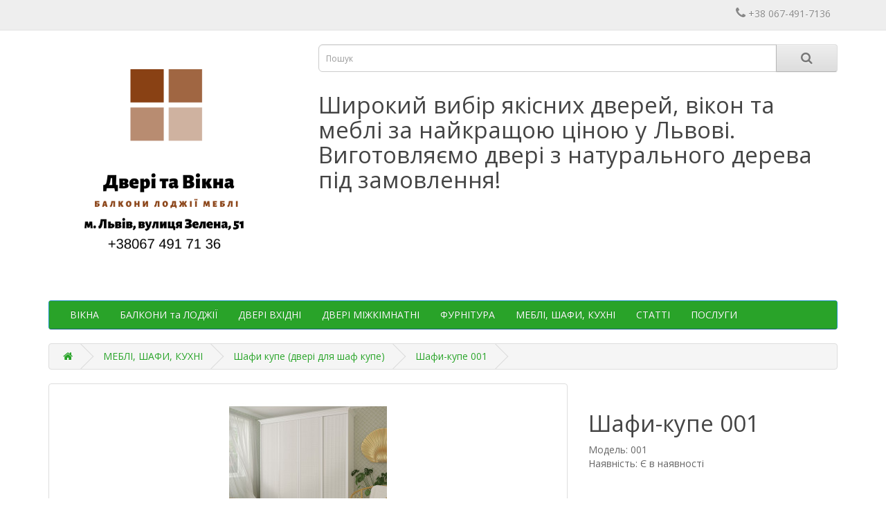

--- FILE ---
content_type: text/html; charset=utf-8
request_url: https://doors.lviv.ua/mebly/shafu?product_id=1188
body_size: 5943
content:
<!DOCTYPE html>
<!--[if IE]><![endif]-->
<!--[if IE 8 ]><html dir="ltr" lang="ua" class="ie8"><![endif]-->
<!--[if IE 9 ]><html dir="ltr" lang="ua" class="ie9"><![endif]-->
<!--[if (gt IE 9)|!(IE)]><!-->
<html dir="ltr" lang="ua">
<!--<![endif]-->
<head>
<meta charset="UTF-8" />
<meta name="viewport" content="width=device-width, initial-scale=1">
<meta http-equiv="X-UA-Compatible" content="IE=edge">
<title>Шафи-купе</title>
<base href="https://doors.lviv.ua/" />
<meta name="description" content="Шафи-купе" />
<meta name="keywords" content="Шафи-купе" />
<script src="catalog/view/javascript/jquery/jquery-2.1.1.min.js" type="text/javascript"></script>
<link href="catalog/view/javascript/bootstrap/css/bootstrap.min.css" rel="stylesheet" media="screen" />
<script src="catalog/view/javascript/bootstrap/js/bootstrap.min.js" type="text/javascript"></script>
<link href="catalog/view/javascript/font-awesome/css/font-awesome.min.css" rel="stylesheet" type="text/css" />
<link href="//fonts.googleapis.com/css?family=Open+Sans:400,400i,300,700" rel="stylesheet" type="text/css" />
<link href="catalog/view/theme/default/stylesheet/stylesheet.css" rel="stylesheet">
<link href="catalog/view/javascript/jquery/magnific/magnific-popup.css" type="text/css" rel="stylesheet" media="screen" />
<link href="catalog/view/javascript/jquery/datetimepicker/bootstrap-datetimepicker.min.css" type="text/css" rel="stylesheet" media="screen" />
<script src="catalog/view/javascript/jquery/magnific/jquery.magnific-popup.min.js" type="text/javascript"></script>
<script src="catalog/view/javascript/jquery/datetimepicker/moment/moment.min.js" type="text/javascript"></script>
<script src="catalog/view/javascript/jquery/datetimepicker/moment/moment-with-locales.min.js" type="text/javascript"></script>
<script src="catalog/view/javascript/jquery/datetimepicker/bootstrap-datetimepicker.min.js" type="text/javascript"></script>
<script src="catalog/view/javascript/common.js" type="text/javascript"></script>
<link href="https://doors.lviv.ua/index.php?route=product/product&amp;product_id=1188" rel="canonical" />
<link href="https://doors.lviv.ua/image/catalog/_Двері та Вікна_ (3).png" rel="icon" />


<!-- Google tag (gtag.js) -->
<script async src="https://www.googletagmanager.com/gtag/js?id=G-49TERBWSGV"></script>
<script>
  window.dataLayer = window.dataLayer || [];
  function gtag(){dataLayer.push(arguments);}
  gtag('js', new Date());

  gtag('config', 'G-49TERBWSGV');
</script>

<style type="text/css">
                .whishlist-hidden {
                display: none !important;
                }
                .price {
                font-size: 1.4em;
                font-weight: bold;
                }
                .control-label {
                font-size: medium;
                }
                .fa {
                font-size: 18px;
                }
                div.required label {
                font-size: medium;
                font-weight: bold;
                }
                body {
                font-weight: 500;
                font-size: 14px;
                }
                .product-thumb .button-group {
                display: none;
                }
                .list-inline li:nth-child(2), .list-inline li:nth-child(3), .list-inline li:nth-child(4) {
                display: none;
                }
                #cart {
                display: none;
                }
                td .btn-primary {
                display: none;
                }
                .collapse {
                background-color: #29a329 !important;
                }
                a {
                color: #29a329;
                }
                #logo h1 a {
                font-family: 'Roboto Slab', serif;
                font-style: italic;
                font-size: 1.2em;
                font-weight: bold;
                color: red;
                }
                #column-left a {
                font-weight: bold;
                font-size: 1.2em;
                color: black;
                }
                </style>
<body>
<nav id="top">
  <div class="container">
    
    <div id="top-links" class="nav pull-right">
      <ul class="list-inline">
        <li><a href="https://doors.lviv.ua/index.php?route=information/contact"><i class="fa fa-phone"></i></a> <span class="hidden-xs hidden-sm hidden-md">+38 067-491-7136</span></li>
        <li class="dropdown"><a href="https://doors.lviv.ua/index.php?route=account/account" title="Особистий кабінет" class="dropdown-toggle" data-toggle="dropdown"><i class="fa fa-user"></i> <span class="hidden-xs hidden-sm hidden-md">Особистий кабінет</span> <span class="caret"></span></a>
          <ul class="dropdown-menu dropdown-menu-right">
                        <li><a href="https://doors.lviv.ua/index.php?route=account/register">Реєстрація</a></li>
            <li><a href="https://doors.lviv.ua/index.php?route=account/login">Авторизація</a></li>
                      </ul>
        </li>
        
        <li><a href="https://doors.lviv.ua/index.php?route=checkout/cart" title="Кошик"><i class="fa fa-shopping-cart"></i> <span class="hidden-xs hidden-sm hidden-md">Кошик</span></a></li>
        <li><a href="https://doors.lviv.ua/index.php?route=checkout/checkout" title="Оформити замовлення"><i class="fa fa-share"></i> <span class="hidden-xs hidden-sm hidden-md">Оформити замовлення</span></a></li>
      </ul>
    </div>
  </div>
</nav>
<header>
  <div class="container">
    <div class="row">
      <div class="col-sm-4">
        <div id="logo"><a href="https://doors.lviv.ua/index.php?route=common/home"><img src="https://doors.lviv.ua/image/catalog/_Двері та Вікна_ (3).png" title="ДВЕРІ ВІКНА МЕБЛІ ВІД ВИРОБНИКА " alt="ДВЕРІ ВІКНА МЕБЛІ ВІД ВИРОБНИКА " class="img-responsive" /></a></div>
      </div>
      <div class="col-sm-8">
	<div class="row"><div class="col-sm-12"><div id="search" class="input-group">
  <input type="text" name="search" value="" placeholder="Пошук" class="form-control input-lg" />
  <span class="input-group-btn">
    <button type="button" class="btn btn-default btn-lg"><i class="fa fa-search"></i></button>
  </span>
</div></div></div>
        <div class="row"><div class="col-sm-12"><h1>Широкий вибір якісних дверей, вікон та меблі за найкращою ціною у Львові. Виготовляємо двері з натурального дерева під замовлення!</h1></div></div>
	</div>
    </div>
  </div>
</header>
<div class="container">
  <nav id="menu" class="navbar">
    <div class="navbar-header"><span id="category" class="visible-xs">Категорії</span>
      <button type="button" class="btn btn-navbar navbar-toggle" data-toggle="collapse" data-target=".navbar-ex1-collapse"><i class="fa fa-bars"></i></button>
    </div>
    <div class="collapse navbar-collapse navbar-ex1-collapse">
      <ul class="nav navbar-nav">
                        <li class="dropdown"><a href="https://doors.lviv.ua/vikna-lviv" class="dropdown-toggle" data-toggle="dropdown">ВІКНА</a>
          <div class="dropdown-menu">
            <div class="dropdown-inner">               <ul class="list-unstyled">
                                <li><a href="https://doors.lviv.ua/vikna-lviv/kbe">Вікна KBE (20)</a></li>
                                <li><a href="https://doors.lviv.ua/vikna-lviv/rehau">Вікна REHAU (22)</a></li>
                                <li><a href="https://doors.lviv.ua/vikna-lviv/steco">Вікна STEKO (20)</a></li>
                                <li><a href="https://doors.lviv.ua/vikna-lviv/aluplast">Вікна ALUPLAST (20)</a></li>
                                <li><a href="https://doors.lviv.ua/vikna-lviv/wds">Вікна WDS (21)</a></li>
                                <li><a href="https://doors.lviv.ua/vikna-lviv/derevo">Вікна дерев'яні (10)</a></li>
                                <li><a href="https://doors.lviv.ua/vikna-lviv/alumimiy">Вікна алюмінієві (3)</a></li>
                                <li><a href="https://doors.lviv.ua/vikna-lviv/pidviconnuk">Підвіконники (18)</a></li>
                                <li><a href="https://doors.lviv.ua/vikna-lviv/moskitni-sitki">Москітні сітки (3)</a></li>
                              </ul>
              </div>
            <a href="https://doors.lviv.ua/vikna-lviv" class="see-all">Показати усі ВІКНА</a> </div>
        </li>
                                <li><a href="https://doors.lviv.ua/balconies">БАЛКОНИ та ЛОДЖІЇ</a></li>
                                <li class="dropdown"><a href="https://doors.lviv.ua/dvery-vhidny" class="dropdown-toggle" data-toggle="dropdown">ДВЕРІ ВХІДНІ</a>
          <div class="dropdown-menu">
            <div class="dropdown-inner">               <ul class="list-unstyled">
                                <li><a href="https://doors.lviv.ua/dvery-vhidny/vhidniall">Двері вхідні (151)</a></li>
                                <li><a href="https://doors.lviv.ua/dvery-vhidny/kovany">Двері вхідні в будинок з ковкою і склопакетом (47)</a></li>
                              </ul>
                            <ul class="list-unstyled">
                                <li><a href="https://doors.lviv.ua/dvery-vhidny/dub">Двері вхідні з дубовими накладками (6)</a></li>
                              </ul>
              </div>
            <a href="https://doors.lviv.ua/dvery-vhidny" class="see-all">Показати усі ДВЕРІ ВХІДНІ</a> </div>
        </li>
                                <li class="dropdown"><a href="https://doors.lviv.ua/door-room" class="dropdown-toggle" data-toggle="dropdown">ДВЕРІ МІЖКІМНАТНІ</a>
          <div class="dropdown-menu">
            <div class="dropdown-inner">               <ul class="list-unstyled">
                                <li><a href="https://doors.lviv.ua/door-room/natur-derevo">Двері з натурального дерева (267)</a></li>
                                <li><a href="https://doors.lviv.ua/door-room/shpon">Двері Шпоновані (96)</a></li>
                                <li><a href="https://doors.lviv.ua/door-room/mdf">Двері з МДФ (5)</a></li>
                                <li><a href="https://doors.lviv.ua/door-room/dsp">Двері з ДСП (0)</a></li>
                                <li><a href="https://doors.lviv.ua/door-room/ecoshpon">Двері з екошпону (18)</a></li>
                                <li><a href="https://doors.lviv.ua/door-room/pvh">Двері з ПВХ (164)</a></li>
                                <li><a href="https://doors.lviv.ua/door-room/italy-shpon">Двері з італійського екошпону (131)</a></li>
                                <li><a href="https://doors.lviv.ua/door-room/laminovany">Двері ламіновані (0)</a></li>
                                <li><a href="https://doors.lviv.ua/index.php?route=product/category&amp;path=68_76">Двері комбіновані (0)</a></li>
                                <li><a href="https://doors.lviv.ua/door-room/scruty">Двері скритого монтажу (2)</a></li>
                                <li><a href="https://doors.lviv.ua/door-room/dvery-sauna">ДВЕРІ ДЛЯ САУНИ (3)</a></li>
                                <li><a href="https://doors.lviv.ua/door-room/whiteroom">Двері міжкімнатні білі (136)</a></li>
                              </ul>
              </div>
            <a href="https://doors.lviv.ua/door-room" class="see-all">Показати усі ДВЕРІ МІЖКІМНАТНІ</a> </div>
        </li>
                                <li><a href="https://doors.lviv.ua/furnitura">ФУРНІТУРА</a></li>
                                <li class="dropdown"><a href="https://doors.lviv.ua/mebly" class="dropdown-toggle" data-toggle="dropdown">МЕБЛІ, ШАФИ, КУХНІ</a>
          <div class="dropdown-menu">
            <div class="dropdown-inner">               <ul class="list-unstyled">
                                <li><a href="https://doors.lviv.ua/mebly/shafu">Шафи купе (двері для шаф купе) (16)</a></li>
                                <li><a href="https://doors.lviv.ua/mebly/kuhnyafabr">Кухні фабричні (13)</a></li>
                                <li><a href="https://doors.lviv.ua/index.php?route=product/category&amp;path=64_94">Кухні під замовлення (28)</a></li>
                                <li><a href="https://doors.lviv.ua/mebly/lizhko">Ліжка, Матраци (28)</a></li>
                                <li><a href="https://doors.lviv.ua/mebly/pruhozhi">Прихожі (6)</a></li>
                                <li><a href="https://doors.lviv.ua/mebly/spalny">Спальні (0)</a></li>
                                <li><a href="https://doors.lviv.ua/mebly/vytalnya">Вітальня (0)</a></li>
                                <li><a href="https://doors.lviv.ua/mebly/komod">Комоди, тумбочки (12)</a></li>
                                <li><a href="https://doors.lviv.ua/mebly/table">Столи (11)</a></li>
                                <li><a href="https://doors.lviv.ua/mebly/krislo">Крісла (0)</a></li>
                                <li><a href="https://doors.lviv.ua/mebly/duvanu">Дивани (6)</a></li>
                              </ul>
              </div>
            <a href="https://doors.lviv.ua/mebly" class="see-all">Показати усі МЕБЛІ, ШАФИ, КУХНІ</a> </div>
        </li>
                                <li><a href="https://doors.lviv.ua/statti">СТАТТІ</a></li>
                                <li><a href="https://doors.lviv.ua/poslugu">ПОСЛУГИ</a></li>
                      </ul>
    </div>
  </nav>
</div>
 

<div id="product-product" class="container">
  <ul class="breadcrumb">
        <li><a href="https://doors.lviv.ua/index.php?route=common/home"><i class="fa fa-home"></i></a></li>
        <li><a href="https://doors.lviv.ua/mebly">МЕБЛІ, ШАФИ, КУХНІ</a></li>
        <li><a href="https://doors.lviv.ua/mebly/shafu">Шафи купе (двері для шаф купе)</a></li>
        <li><a href="https://doors.lviv.ua/mebly/shafu?product_id=1188">Шафи-купе 001</a></li>
      </ul>
  <div class="row">
                <div id="content" class="col-sm-12">
      <div class="row">                         <div class="col-sm-8">           <ul class="thumbnails">
                        <li><a class="thumbnail" href="https://doors.lviv.ua/image/cache/catalog/меблі/зображення_viber_2021-01-30_11-27-02-500x500.jpg" title="Шафи-купе 001"><img src="https://doors.lviv.ua/image/cache/catalog/меблі/зображення_viber_2021-01-30_11-27-02-228x228.jpg" title="Шафи-купе 001" alt="Шафи-купе 001" /></a></li>
                                  </ul>
                    <ul class="nav nav-tabs">
            <li class="active"><a href="#tab-description" data-toggle="tab">Опис</a></li>
                                  </ul>
          <div class="tab-content">
            <div class="tab-pane active" id="tab-description"><p>Шафи-купе&nbsp;ціна від 5000 за 1 м пог, в залежності від наповненя і розміру.</p><p>Кольори корпусів - Горіх, Клен, Дуб сонома трюфель, Дуб сонома світлий, Венге, Дуб молочний, Бергамо, Північне дерево світле, Північне дерево темне, Дуб аппалачі, Дуб крафт сірий</p></div>
                        </div>
        </div>
                                <div class="col-sm-4">
          <div class="btn-group">
            <button type="button" data-toggle="tooltip" class="btn btn-default whishlist-hidden" title="В закладки onclick="wishlist.add('1188');"><i class="fa fa-heart"></i></button>
            <button type="button" data-toggle="tooltip" class="btn btn-default" title="порівняння" style="display:none" onclick="compare.add('1188');"><i class="fa fa-exchange"></i></button>
          </div>
          <h1>Шафи-купе 001</h1>
          <ul class="list-unstyled">
                        <li>Модель: 001</li>
                        <li>Наявність: Є в наявності</li>
          </ul>
                    <ul class="list-unstyled">
                        <li>
              
            </li>
                                                          </ul>
                    <div id="product">                         <a id="button-cart"  class="btn btn-primary btn-lg btn-block" href='index.php?route=information/requestcallback' target="_blank">Замовити звортній дзвінок</a>






            </div>
           </div>
      </div>
                    </div>
    </div>
</div>
<script type="text/javascript"><!--
$('select[name=\'recurring_id\'], input[name="quantity"]').change(function(){
	$.ajax({
		url: 'index.php?route=product/product/getRecurringDescription',
		type: 'post',
		data: $('input[name=\'product_id\'], input[name=\'quantity\'], select[name=\'recurring_id\']'),
		dataType: 'json',
		beforeSend: function() {
			$('#recurring-description').html('');
		},
		success: function(json) {
			$('.alert-dismissible, .text-danger').remove();

			if (json['success']) {
				$('#recurring-description').html(json['success']);
			}
		}
	});
});
//--></script> 
<script type="text/javascript"><!--
$('#button-cart').on('click', function() {
	$.ajax({
		url: 'index.php?route=checkout/cart/add',
		type: 'post',
		data: $('#product input[type=\'text\'], #product input[type=\'hidden\'], #product input[type=\'radio\']:checked, #product input[type=\'checkbox\']:checked, #product select, #product textarea'),
		dataType: 'json',
		beforeSend: function() {
			$('#button-cart').button('loading');
		},
		complete: function() {
			$('#button-cart').button('reset');
		},
		success: function(json) {
			$('.alert-dismissible, .text-danger').remove();
			$('.form-group').removeClass('has-error');

			if (json['error']) {
				if (json['error']['option']) {
					for (i in json['error']['option']) {
						var element = $('#input-option' + i.replace('_', '-'));

						if (element.parent().hasClass('input-group')) {
							element.parent().after('<div class="text-danger">' + json['error']['option'][i] + '</div>');
						} else {
							element.after('<div class="text-danger">' + json['error']['option'][i] + '</div>');
						}
					}
				}

				if (json['error']['recurring']) {
					$('select[name=\'recurring_id\']').after('<div class="text-danger">' + json['error']['recurring'] + '</div>');
				}

				// Highlight any found errors
				$('.text-danger').parent().addClass('has-error');
			}

			if (json['success']) {
				$('.breadcrumb').after('<div class="alert alert-success alert-dismissible">' + json['success'] + '<button type="button" class="close" data-dismiss="alert">&times;</button></div>');

				$('#cart > button').html('<span id="cart-total"><i class="fa fa-shopping-cart"></i> ' + json['total'] + '</span>');

				$('html, body').animate({ scrollTop: 0 }, 'slow');

				$('#cart > ul').load('index.php?route=common/cart/info ul li');
			}
		},
        error: function(xhr, ajaxOptions, thrownError) {
            alert(thrownError + "\r\n" + xhr.statusText + "\r\n" + xhr.responseText);
        }
	});
});
//--></script> 
<script type="text/javascript"><!--
$('.date').datetimepicker({
	language: '',
	pickTime: false
});

$('.datetime').datetimepicker({
	language: '',
	pickDate: true,
	pickTime: true
});

$('.time').datetimepicker({
	language: '',
	pickDate: false
});

$('button[id^=\'button-upload\']').on('click', function() {
	var node = this;

	$('#form-upload').remove();

	$('body').prepend('<form enctype="multipart/form-data" id="form-upload" style="display: none;"><input type="file" name="file" /></form>');

	$('#form-upload input[name=\'file\']').trigger('click');

	if (typeof timer != 'undefined') {
    	clearInterval(timer);
	}

	timer = setInterval(function() {
		if ($('#form-upload input[name=\'file\']').val() != '') {
			clearInterval(timer);

			$.ajax({
				url: 'index.php?route=tool/upload',
				type: 'post',
				dataType: 'json',
				data: new FormData($('#form-upload')[0]),
				cache: false,
				contentType: false,
				processData: false,
				beforeSend: function() {
					$(node).button('loading');
				},
				complete: function() {
					$(node).button('reset');
				},
				success: function(json) {
					$('.text-danger').remove();

					if (json['error']) {
						$(node).parent().find('input').after('<div class="text-danger">' + json['error'] + '</div>');
					}

					if (json['success']) {
						alert(json['success']);

						$(node).parent().find('input').val(json['code']);
					}
				},
				error: function(xhr, ajaxOptions, thrownError) {
					alert(thrownError + "\r\n" + xhr.statusText + "\r\n" + xhr.responseText);
				}
			});
		}
	}, 500);
});
//--></script> 
<script type="text/javascript"><!--
$('#review').delegate('.pagination a', 'click', function(e) {
    e.preventDefault();

    $('#review').fadeOut('slow');

    $('#review').load(this.href);

    $('#review').fadeIn('slow');
});

$('#review').load('index.php?route=product/product/review&product_id=1188');

$('#button-review').on('click', function() {
	$.ajax({
		url: 'index.php?route=product/product/write&product_id=1188',
		type: 'post',
		dataType: 'json',
		data: $("#form-review").serialize(),
		beforeSend: function() {
			$('#button-review').button('loading');
		},
		complete: function() {
			$('#button-review').button('reset');
		},
		success: function(json) {
			$('.alert-dismissible').remove();

			if (json['error']) {
				$('#review').after('<div class="alert alert-danger alert-dismissible"><i class="fa fa-exclamation-circle"></i> ' + json['error'] + '</div>');
			}

			if (json['success']) {
				$('#review').after('<div class="alert alert-success alert-dismissible"><i class="fa fa-check-circle"></i> ' + json['success'] + '</div>');

				$('input[name=\'name\']').val('');
				$('textarea[name=\'text\']').val('');
				$('input[name=\'rating\']:checked').prop('checked', false);
			}
		}
	});
});

$(document).ready(function() {
	$('.thumbnails').magnificPopup({
		type:'image',
		delegate: 'a',
		gallery: {
			enabled: true
		}
	});
});
//--></script> 
<footer>
  <div class="container">
    <div class="row">
            <div class="col-md-6 text-center">
        <h5>Інформація</h5>
        <ul class="list-unstyled">
                   <li><a href="https://doors.lviv.ua/Про-Компанію">Про нас</a></li>
                    <li><a href="https://doors.lviv.ua/Доставка">Доставка</a></li>
                  </ul>
      </div>
            <div class="col-md-6 text-center">
        <h5>Служба підтримки</h5>
        <ul class="list-unstyled">
          <li><a href="https://doors.lviv.ua/index.php?route=information/contact">Контакти</a></li>

          <li><a href="https://doors.lviv.ua/index.php?route=information/sitemap">Карта сайту</a></li>
        </ul>
      </div>

        








        







    </div>
    <hr>
    <p class="text-center">
                 Магазин-виробник Двері, Вікна, Меблі © 2026 </p>
  </div>
</footer>
<!--
OpenCart is open source software and you are free to remove the powered by OpenCart if you want, but its generally accepted practise to make a small donation.
Please donate via PayPal to donate@opencart.com
//-->
</body></html> 
